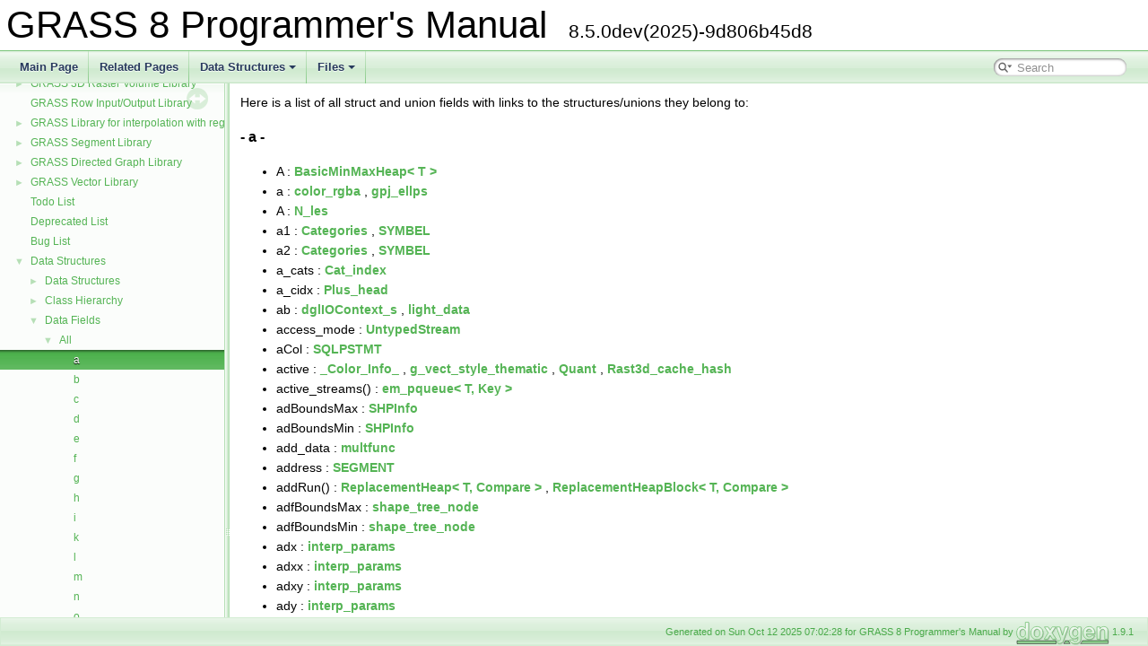

--- FILE ---
content_type: text/html
request_url: https://grass.osgeo.org/programming8/functions.html
body_size: 6182
content:
<!DOCTYPE html PUBLIC "-//W3C//DTD XHTML 1.0 Transitional//EN" "https://www.w3.org/TR/xhtml1/DTD/xhtml1-transitional.dtd">
<html xmlns="http://www.w3.org/1999/xhtml">
<head>
<meta http-equiv="Content-Type" content="text/xhtml;charset=UTF-8"/>
<meta http-equiv="X-UA-Compatible" content="IE=9"/>
<meta name="generator" content="Doxygen 1.9.1"/>
<meta name="viewport" content="width=device-width, initial-scale=1"/>
<title>GRASS 8 Programmer&#39;s Manual: Data Fields</title>
<link href="tabs.css" rel="stylesheet" type="text/css"/>
<script type="text/javascript" src="jquery.js"></script>
<script type="text/javascript" src="dynsections.js"></script>
<link href="navtree.css" rel="stylesheet" type="text/css"/>
<script type="text/javascript" src="resize.js"></script>
<script type="text/javascript" src="navtreedata.js"></script>
<script type="text/javascript" src="navtree.js"></script>
<link href="search/search.css" rel="stylesheet" type="text/css"/>
<script type="text/javascript" src="search/searchdata.js"></script>
<script type="text/javascript" src="search/search.js"></script>
<link href="doxygen.css" rel="stylesheet" type="text/css" />
</head>
<body>
<div id="top"><!-- do not remove this div, it is closed by doxygen! -->
<div id="titlearea">
<table cellspacing="0" cellpadding="0">
 <tbody>
 <tr style="height: 56px;">
  <td id="projectalign" style="padding-left: 0.5em;">
   <div id="projectname">GRASS 8 Programmer&#39;s Manual
   &#160;<span id="projectnumber">8.5.0dev(2025)-9d806b45d8</span>
   </div>
  </td>
 </tr>
 </tbody>
</table>
</div>
<!-- end header part -->
<!-- Generated by Doxygen 1.9.1 -->
<script type="text/javascript">
/* @license magnet:?xt=urn:btih:cf05388f2679ee054f2beb29a391d25f4e673ac3&amp;dn=gpl-2.0.txt GPL-v2 */
var searchBox = new SearchBox("searchBox", "search",false,'Search','.html');
/* @license-end */
</script>
<script type="text/javascript" src="menudata.js"></script>
<script type="text/javascript" src="menu.js"></script>
<script type="text/javascript">
/* @license magnet:?xt=urn:btih:cf05388f2679ee054f2beb29a391d25f4e673ac3&amp;dn=gpl-2.0.txt GPL-v2 */
$(function() {
  initMenu('',true,false,'search.php','Search');
  $(document).ready(function() { init_search(); });
});
/* @license-end */</script>
<div id="main-nav"></div>
</div><!-- top -->
<div id="side-nav" class="ui-resizable side-nav-resizable">
  <div id="nav-tree">
    <div id="nav-tree-contents">
      <div id="nav-sync" class="sync"></div>
    </div>
  </div>
  <div id="splitbar" style="-moz-user-select:none;" 
       class="ui-resizable-handle">
  </div>
</div>
<script type="text/javascript">
/* @license magnet:?xt=urn:btih:cf05388f2679ee054f2beb29a391d25f4e673ac3&amp;dn=gpl-2.0.txt GPL-v2 */
$(document).ready(function(){initNavTree('functions.html',''); initResizable(); });
/* @license-end */
</script>
<div id="doc-content">
<!-- window showing the filter options -->
<div id="MSearchSelectWindow"
     onmouseover="return searchBox.OnSearchSelectShow()"
     onmouseout="return searchBox.OnSearchSelectHide()"
     onkeydown="return searchBox.OnSearchSelectKey(event)">
</div>

<!-- iframe showing the search results (closed by default) -->
<div id="MSearchResultsWindow">
<iframe src="javascript:void(0)" frameborder="0" 
        name="MSearchResults" id="MSearchResults">
</iframe>
</div>

<div class="contents">
<div class="textblock">Here is a list of all struct and union fields with links to the structures/unions they belong to:</div>

<h3><a id="index_a"></a>- a -</h3><ul>
<li>A
: <a class="el" href="classBasicMinMaxHeap.html#ab00b803da2523306609d2cce9887bc7c">BasicMinMaxHeap&lt; T &gt;</a>
</li>
<li>a
: <a class="el" href="structcolor__rgba.html#a57f8dad5004aa7f14fa3a45dc06e977a">color_rgba</a>
, <a class="el" href="structgpj__ellps.html#adefd60ce0c500012583e7c0e42d7ae60">gpj_ellps</a>
</li>
<li>A
: <a class="el" href="structN__les.html#a745bed1f812771d891fd150ac72ce72e">N_les</a>
</li>
<li>a1
: <a class="el" href="structCategories.html#a99363fc7056d9af8b176a493a9fbb5e7">Categories</a>
, <a class="el" href="structSYMBEL.html#ad27aa3e62b0d64915453ceddfc789322">SYMBEL</a>
</li>
<li>a2
: <a class="el" href="structCategories.html#a0c43e05d358b723b8628baaf00703b09">Categories</a>
, <a class="el" href="structSYMBEL.html#a84cd3d87f436fe6f34fd4ed2b7098305">SYMBEL</a>
</li>
<li>a_cats
: <a class="el" href="structCat__index.html#a71911cca2816b863cf99fac8710e0f1a">Cat_index</a>
</li>
<li>a_cidx
: <a class="el" href="structPlus__head.html#a7396386e8455ed513783bf4934206797">Plus_head</a>
</li>
<li>ab
: <a class="el" href="structdglIOContext__s.html#a78428c91fbe95e6036b1d3220e4c39da">dglIOContext_s</a>
, <a class="el" href="structlight__data.html#a17310884d522e4576641ed23416fad4f">light_data</a>
</li>
<li>access_mode
: <a class="el" href="classUntypedStream.html#a8ea18acf6221b3ca0748133a69caf115">UntypedStream</a>
</li>
<li>aCol
: <a class="el" href="structSQLPSTMT.html#a29238ec8ddcfd45f4e3097c1a571725e">SQLPSTMT</a>
</li>
<li>active
: <a class="el" href="struct__Color__Info__.html#a41fdff0e785f539f4d1a0b425f2060d1">_Color_Info_</a>
, <a class="el" href="structg__vect__style__thematic.html#a73928ac31bf75e3359b217a5dc330b26">g_vect_style_thematic</a>
, <a class="el" href="structQuant.html#afc93f40b009a51d14caf2f4ba412fb49">Quant</a>
, <a class="el" href="structRast3d__cache__hash.html#a2f2237c59784d3741f5511ad6902b6a3">Rast3d_cache_hash</a>
</li>
<li>active_streams()
: <a class="el" href="classem__pqueue.html#adc9a5321dd4aeb6981cbe254c34549cc">em_pqueue&lt; T, Key &gt;</a>
</li>
<li>adBoundsMax
: <a class="el" href="structSHPInfo.html#acbbe3925d61844c4bbe0c153493450ab">SHPInfo</a>
</li>
<li>adBoundsMin
: <a class="el" href="structSHPInfo.html#a74e3ea4b1267e2fb172318585f14347e">SHPInfo</a>
</li>
<li>add_data
: <a class="el" href="structmultfunc.html#ae5bf2132c103209e49e838e6eff338bf">multfunc</a>
</li>
<li>address
: <a class="el" href="structSEGMENT.html#a3e92069f93baadd62997ba71861829c4">SEGMENT</a>
</li>
<li>addRun()
: <a class="el" href="classReplacementHeap.html#a90c8da4c68944e75dad4e9a7004b8423">ReplacementHeap&lt; T, Compare &gt;</a>
, <a class="el" href="classReplacementHeapBlock.html#a0ec04cbae2408c9001e6ed269670460f">ReplacementHeapBlock&lt; T, Compare &gt;</a>
</li>
<li>adfBoundsMax
: <a class="el" href="structshape__tree__node.html#ad80d8751a6f253570c08b255219e109b">shape_tree_node</a>
</li>
<li>adfBoundsMin
: <a class="el" href="structshape__tree__node.html#aefe58d247ccdbcc728da976d9ff2869d">shape_tree_node</a>
</li>
<li>adx
: <a class="el" href="structinterp__params.html#a7d5c8774502c46d92b1ec3f00482e771">interp_params</a>
</li>
<li>adxx
: <a class="el" href="structinterp__params.html#ad2cf2191e6e62e4afc2e0686055aa4ad">interp_params</a>
</li>
<li>adxy
: <a class="el" href="structinterp__params.html#a638090d31585990f6fa1840262231d97">interp_params</a>
</li>
<li>ady
: <a class="el" href="structinterp__params.html#a8436f300abaab91017dd59535b0201ca">interp_params</a>
</li>
<li>adyy
: <a class="el" href="structinterp__params.html#a785998cfd8ad719b16df744cf4ff75e4">interp_params</a>
</li>
<li>ag
: <a class="el" href="structlight__data.html#a1a1f35040deff912a68f82ca98a76fb5">light_data</a>
</li>
<li>age
: <a class="el" href="structROWIO_1_1ROWIO__RCB.html#a39bfa7eb3a50878c09bf08d27dcfabdf">ROWIO::ROWIO_RCB</a>
, <a class="el" href="structSEGMENT_1_1scb.html#a239f78dd8a3461884694da2144191aa6">SEGMENT::scb</a>
</li>
<li>agequeue
: <a class="el" href="structSEGMENT.html#a3a301d8693cd355326a45d187ea10650">SEGMENT</a>
</li>
<li>al
: <a class="el" href="structN__solute__transport__data2d.html#a0e70b581a1de732b0b1d5fd27bfed4e4">N_solute_transport_data2d</a>
, <a class="el" href="structN__solute__transport__data3d.html#a60f1fddae69f3cb75e908eb8cad92c70">N_solute_transport_data3d</a>
</li>
<li>alias
: <a class="el" href="structlist.html#aed0ac6f85000ece8683ea010faabd415">list</a>
</li>
<li>alloc
: <a class="el" href="structdbCatValArray.html#a176409b9397ce00475c8778cc0ca6f35">dbCatValArray</a>
, <a class="el" href="structdbRclsRule.html#aab2dd0dae262af92aebfa6b382c0a937">dbRclsRule</a>
, <a class="el" href="structgvfile.html#ad64f4e97b713a80bf8b841ab2e3c318e">gvfile</a>
, <a class="el" href="structpath.html#a967a6bfb45312004d0e4514bae034a21">path</a>
, <a class="el" href="structRTree_1_1__recycle.html#a9d5f552e285b94acd36e1864fef31868">RTree::_recycle</a>
, <a class="el" href="structSYMBCHAIN.html#a19e6c964bd11d3d9a3d12208289b4efc">SYMBCHAIN</a>
, <a class="el" href="structSYMBEL.html#aab6b034640c22f2b4bd64d891203683c">SYMBEL</a>
, <a class="el" href="structSYMBOL.html#ab4804c6b6a7b00a7fbed4c9e3af62e29">SYMBOL</a>
, <a class="el" href="structSYMBPART.html#a30575aa559c4ff341b706d9a11421d85">SYMBPART</a>
</li>
<li>alloc_areas
: <a class="el" href="structPlus__head.html#a730897e89b192850233f3ec76518b8aa">Plus_head</a>
</li>
<li>alloc_cats
: <a class="el" href="structline__cats.html#a97409311c7adb2c97aefe6c330acd36f">line_cats</a>
</li>
<li>alloc_edges
: <a class="el" href="structPlus__head.html#ab087db033223333cc6e87c473930e56f">Plus_head</a>
</li>
<li>alloc_faces
: <a class="el" href="structPlus__head.html#a313c56bc003669aa5f2ca74a0ffeff6e">Plus_head</a>
</li>
<li>alloc_fields
: <a class="el" href="structdblinks.html#ac7da7fc750484592a6f5ddb253275848">dblinks</a>
</li>
<li>alloc_holes
: <a class="el" href="structPlus__head.html#a5c4c2bbd1ec2b1b82ee4c8552662cd24">Plus_head</a>
</li>
<li>alloc_isles
: <a class="el" href="structP__area.html#af0c22cc01d2bba1d882d7b933cdbe90a">P_area</a>
, <a class="el" href="structPlus__head.html#a8718e186d4685a92e9961bf212890b3b">Plus_head</a>
</li>
<li>alloc_lines
: <a class="el" href="structP__area.html#a7aa50df39a6b8351b0959bb4ec0cbac8">P_area</a>
, <a class="el" href="structP__isle.html#a5ac1453cabd9d0fcf7efb67fdd7a70e3">P_isle</a>
, <a class="el" href="structP__node.html#a05df27257d7ec6d6acf0a6048a02ed83">P_node</a>
, <a class="el" href="structPlus__head.html#a111945652686e08f6114b0bf5bc709d7">Plus_head</a>
</li>
<li>alloc_nodes
: <a class="el" href="structPlus__head.html#a996e37867216f5ebfa698f7a66a51bbe">Plus_head</a>
</li>
<li>alloc_points
: <a class="el" href="structline__pnts.html#a5782a6e8ada882fda072808d10fc0b50">line_pnts</a>
</li>
<li>alloc_ranges
: <a class="el" href="structcat__list.html#a37fbd35978388155cc9a90644129cf69">cat_list</a>
</li>
<li>alloc_uplines
: <a class="el" href="structPlus__head.html#aad3005926d964968f18c79939b7d0195">Plus_head</a>
</li>
<li>alloc_upnodes
: <a class="el" href="structPlus__head.html#a525b6cff91dc89d485d94339f8225483">Plus_head</a>
</li>
<li>alloc_values
: <a class="el" href="struct__tgisDatasetList.html#a03f2dfcd962e06e877bbcf188c6086fd">_tgisDatasetList</a>
, <a class="el" href="struct__tgisMapList.html#ac2b758d8e817a2591917b57eb60355f4">_tgisMapList</a>
, <a class="el" href="structboxlist.html#a19a802b3bca7943436bfeb0d6815408a">boxlist</a>
, <a class="el" href="structilist.html#a91625fbf51eef51b1d67c98baeebae9a">ilist</a>
</li>
<li>alloc_volumes
: <a class="el" href="structPlus__head.html#a69527178e2890698fbbd662a69f6cdd4">Plus_head</a>
</li>
<li>allocateHeap()
: <a class="el" href="classBasicMinMaxHeap.html#a03772d3f3de97e46991702201b48807a">BasicMinMaxHeap&lt; T &gt;</a>
</li>
<li>alloced
: <a class="el" href="structlink__head.html#a1bee43ef0346b93f3a98dc71800cc959">link_head</a>
</li>
<li>ambient
: <a class="el" href="structG__3dview.html#ab1f67deb071585f9e95713b5f3412212">G_3dview</a>
, <a class="el" href="structlightdefs.html#a406147d8d56ea9449a2131b9cc2f3710">lightdefs</a>
</li>
<li>AMI_STREAM()
: <a class="el" href="classAMI__STREAM.html#a3f7493f973f0e2c305b119a00bc786d6">AMI_STREAM&lt; T &gt;</a>
</li>
<li>angles
: <a class="el" href="structP__node.html#a387834cf372ba2990767b3ea3491c3c2">P_node</a>
, <a class="el" href="structpg__vertex.html#a4a0a073faf844585a22ff864f5c8299c">pg_vertex</a>
</li>
<li>answer
: <a class="el" href="structFlag.html#ad99fa1bd955463e7266ca8ecce667d8c">Flag</a>
, <a class="el" href="structOption.html#a9934dd185a78af1c4e666d8b076997e8">Option</a>
</li>
<li>answers
: <a class="el" href="structOption.html#ad17b0c2be0cf3658fdc5016af440194c">Option</a>
</li>
<li>aOpaqueSet
: <a class="el" href="struct__dglGraph.html#a95341bf62b5c975c1a1388293a09d006">_dglGraph</a>
</li>
<li>apsSubNode
: <a class="el" href="structshape__tree__node.html#ad3e2007ce09406c259648defed5fb4b2">shape_tree_node</a>
</li>
<li>ar
: <a class="el" href="structlight__data.html#a47031ccf08a06e75f1487fe553a7236f">light_data</a>
</li>
<li>arc
: <a class="el" href="structSYMBEL.html#a06622e78d4b68704309fcf7c7cc9b9aa">SYMBEL</a>
</li>
<li>area
: <a class="el" href="structN__geom__data.html#a4cd4822b1a49d13f8c7d6efc1489d37d">N_geom_data</a>
, <a class="el" href="structP__isle.html#a85114da3addd5380a26cfdcc6c8e0603">P_isle</a>
, <a class="el" href="structP__topo__c.html#ae1327c7c428ab7ebf78d72cd6750fa84">P_topo_c</a>
</li>
<li>Area
: <a class="el" href="structPlus__head.html#a85e4cb84f4dee15ecec4d604e3f4b3f9">Plus_head</a>
</li>
<li>area
: <a class="el" href="structRTree__PartitionVars.html#a49c4dd6bf93db7db5ca48a571628b076">RTree_PartitionVars</a>
</li>
<li>area_alloc
: <a class="el" href="structatts__index.html#a069d872612c040b84aeb30d2a2a38201">atts_index</a>
</li>
<li>area_off
: <a class="el" href="structatts__index.html#a55e44d91eebf8f18dc557739e81f9910">atts_index</a>
</li>
<li>Area_offset
: <a class="el" href="structPlus__head.html#a557da717f1e16c47139b9d887621d339">Plus_head</a>
</li>
<li>Area_spidx
: <a class="el" href="structPlus__head.html#a5c65d2a119066bbb9e690da4acce32eb">Plus_head</a>
</li>
<li>Area_spidx_offset
: <a class="el" href="structPlus__head.html#a2d23a2bd7dc6d0a26aa18c8a32ef42e1">Plus_head</a>
</li>
<li>array
: <a class="el" href="structFormat__info__offset.html#a1da956c6212d9668837ce671c506227f">Format_info_offset</a>
, <a class="el" href="structRASTER3D__Array__double.html#a86baf8d459da837cea5cd81d1ff2843c">RASTER3D_Array_double</a>
</li>
<li>array_alloc
: <a class="el" href="structFormat__info__offset.html#a48498c25a8ca281a1450aff954137aef">Format_info_offset</a>
</li>
<li>array_num
: <a class="el" href="structFormat__info__offset.html#a72ee7df4063e9f866e26d43a470045bb">Format_info_offset</a>
</li>
<li>arrow
: <a class="el" href="structnv__data.html#accf9797b54755d5b11aef58c3eef49fa">nv_data</a>
</li>
<li>Asp
: <a class="el" href="structN__les.html#ae4dce1259f11d602ecd72a747f72130f">N_les</a>
</li>
<li>aspect
: <a class="el" href="structgeodisplay.html#a6302ba077c815e9c3cee6ddfd161a8f1">geodisplay</a>
, <a class="el" href="structinterp__params.html#aafc20ca0a28f1b3e52ada820f5d566ce">interp_params</a>
</li>
<li>at
: <a class="el" href="structN__solute__transport__data2d.html#ad262923fe707af6532defe059be717c7">N_solute_transport_data2d</a>
, <a class="el" href="structN__solute__transport__data3d.html#aae7526a854d2b7b63d0b04c489e8ddc0">N_solute_transport_data3d</a>
</li>
<li>Atof
: <a class="el" href="structSAHooks.html#a3b29f6444b0cc17bb9881d45f6386632">SAHooks</a>
</li>
<li>att
: <a class="el" href="structg__surf.html#a7824e39a1de716f13fe0d55fee8f60e4">g_surf</a>
, <a class="el" href="structgeovol__isosurf.html#a83c593ae9c7039325d667e0f1da02848">geovol_isosurf</a>
</li>
<li>att_data
: <a class="el" href="structgeovol__isosurf__att.html#a81c22b30b23a1c91b5cb97296330424b">geovol_isosurf_att</a>
</li>
<li>att_src
: <a class="el" href="structgeovol__isosurf__att.html#aecccc19ff862c7278c51e267804e17ba">geovol_isosurf_att</a>
, <a class="el" href="structgsurf__att.html#ae7f891c986793021a34dc5bc23eebd1c">gsurf_att</a>
</li>
<li>att_type
: <a class="el" href="structgsurf__att.html#abd3b80967a627a08821f4e530ac32561">gsurf_att</a>
</li>
<li>attr_trans
: <a class="el" href="structg__site.html#a457fba0544d7de9076529ddf0033d047">g_site</a>
</li>
<li>auto_mask
: <a class="el" href="structR____.html#a4919021112f745efcae8ecf4cf9b0e14">R__</a>
</li>
<li>autoLock
: <a class="el" href="structRASTER3D__cache.html#a64768c41ba28ec640ac748fa7d550ded">RASTER3D_cache</a>
</li>
<li>avail
: <a class="el" href="structRTree_1_1__recycle.html#acd55cf8843d4d90bd3b8ab3003144ab1">RTree::_recycle</a>
</li>
<li>available
: <a class="el" href="structcompressor__list.html#ac0297b89f703fe05fbddd8c38f88d1d0">compressor_list</a>
</li>
<li>aVal
: <a class="el" href="structSQLPSTMT.html#abd24a8970a0941c9c4e6b399e7ca47a2">SQLPSTMT</a>
</li>
<li>avl_alloc
: <a class="el" href="structavl__table.html#a652fd86868de72a666f81a0cd2f9bf4e">avl_table</a>
</li>
<li>avl_balance
: <a class="el" href="structavl__node.html#a94aba08eb826ccaa5db61e7856772e5d">avl_node</a>
</li>
<li>avl_compare
: <a class="el" href="structavl__table.html#a27ad168728a8a4ccd102cdc3429c13a5">avl_table</a>
</li>
<li>avl_count
: <a class="el" href="structavl__table.html#a57834434f299910ba249f5a50a46a093">avl_table</a>
</li>
<li>avl_data
: <a class="el" href="structavl__node.html#a1a302763345a26c7e4a02abb94db1a21">avl_node</a>
</li>
<li>avl_generation
: <a class="el" href="structavl__table.html#a9eca08d409d1021dc525a198e905b51e">avl_table</a>
, <a class="el" href="structavl__traverser.html#a15410ae7abd3a84c0c9f026fff69e63f">avl_traverser</a>
</li>
<li>avl_height
: <a class="el" href="structavl__traverser.html#ac5b34931b568da76aaad209c1e474d5e">avl_traverser</a>
</li>
<li>avl_link
: <a class="el" href="structavl__node.html#a8b4000a9b948985247ba8f1b66007937">avl_node</a>
</li>
<li>avl_node
: <a class="el" href="structavl__traverser.html#a465251a560b6a47d245a4ad8afef45d8">avl_traverser</a>
</li>
<li>avl_param
: <a class="el" href="structavl__table.html#a2a76fffb7b989aebe12ae1f2fbf76081">avl_table</a>
</li>
<li>avl_root
: <a class="el" href="structavl__table.html#ad0df1f43c7382d6bf2ac7f788c030e70">avl_table</a>
</li>
<li>avl_stack
: <a class="el" href="structavl__traverser.html#a3f9dfba31a327b2eb6e1ab923103ec68">avl_traverser</a>
</li>
<li>avl_table
: <a class="el" href="structavl__traverser.html#a33fa452dc6741321644f87ade5f864b1">avl_traverser</a>
</li>
<li>az
: <a class="el" href="structinterp__params.html#a1a44f6002c6dcd1a1edf840ff66824f7">interp_params</a>
</li>
<li>Az
: <a class="el" href="structN__geom__data.html#ad6dbbdef544c185327bfc3f1148ff119">N_geom_data</a>
</li>
</ul>
</div><!-- contents -->
</div><!-- doc-content -->
<!-- start footer part -->
<div id="nav-path" class="navpath"><!-- id is needed for treeview function! -->
  <ul>
    <li class="footer">Generated on Sun Oct 12 2025 07:02:28 for GRASS 8 Programmer&#39;s Manual by <a href="https://www.doxygen.org/index.html"><img class="footer" src="doxygen.svg" width="104" height="31" alt="doxygen"/></a> 1.9.1 </li>
  </ul>
</div>
</body>
</html>


--- FILE ---
content_type: application/javascript
request_url: https://grass.osgeo.org/programming8/navtreeindex30.js
body_size: 3774
content:
var NAVTREEINDEX30 =
{
"file__name_8c.html#aad01dc5625e7f19eacf7a5ba0ed567e5":[36,0,421,3],
"file__name_8c.html#ab449bcf40dd63beef915ef5f1f6a5a85":[36,0,421,2],
"file__name_8c_source.html":[36,0,421],
"filecompare_8c.html":[36,0,422],
"filecompare_8c.html#aad002601248a96d2efe75c080d8204d9":[36,0,422,0],
"filecompare_8c_source.html":[36,0,422],
"filename_8c.html":[36,0,423],
"filename_8c.html#adb656c7bc3e1965058e1620d96458d1f":[36,0,423,0],
"filename_8c_source.html":[36,0,423],
"fileno_8c.html":[36,0,424],
"fileno_8c.html#ae3374da56d3c700c18d7c642c07e84fa":[36,0,424,0],
"fileno_8c_source.html":[36,0,424],
"files.html":[36,0],
"find__etc_8c.html":[36,0,429],
"find__etc_8c.html#a362e5f4224345979dc425a340609f5d0":[36,0,429,0],
"find__etc_8c_source.html":[36,0,429],
"find__file_8c.html":[36,0,430],
"find__file_8c.html#a1b9ff0732afeb1b842a03ff7d37d9acd":[36,0,430,0],
"find__file_8c.html#a3cb5e6df713ef01554edb141eb4839fc":[36,0,430,3],
"find__file_8c.html#a53fec50865b8db60d8f31fd4334a453f":[36,0,430,2],
"find__file_8c.html#afe7b36357ba3d1bceb33c44d1fbf4e04":[36,0,430,1],
"find__file_8c_source.html":[36,0,430],
"find__rast3d_8c.html":[36,0,432],
"find__rast3d_8c.html#a3a1781cb021a3da59342dbd14b9f1325":[36,0,432,0],
"find__rast3d_8c_source.html":[36,0,432],
"find__rast_8c.html":[36,0,431],
"find__rast_8c.html#a201ad1f9d393cc9c0928a968292fc871":[36,0,431,1],
"find__rast_8c.html#a7422debfb8da8d3b97b00e625558f198":[36,0,431,0],
"find__rast_8c_source.html":[36,0,431],
"find__vect_8c.html":[36,0,433],
"find__vect_8c.html#a2f57154c5594aaa1aeeb2fd39c3f7faf":[36,0,433,1],
"find__vect_8c.html#aac4bb8253519c69c5f69c50e79a963ad":[36,0,433,0],
"find__vect_8c_source.html":[36,0,433],
"finddb_8c.html":[36,0,434],
"finddb_8c.html#a532e162a0ce6129cb52c514304921404":[36,0,434,0],
"finddb_8c_source.html":[36,0,434],
"findzc_8c.html":[36,0,435],
"findzc_8c.html#a4af0ccbe10b8e3212fd195398fbe95b8":[36,0,435,1],
"findzc_8c.html#acf1c38f71f39386356edb151a131ad11":[36,0,435,0],
"findzc_8c_source.html":[36,0,435],
"finish_8c.html":[36,0,436],
"finish_8c.html#ab7807c06840804b10771a5a6d7b20550":[36,0,436,0],
"finish_8c_source.html":[36,0,436],
"flip_8c.html":[36,0,437],
"flip_8c.html#aae73e2a1a4963f5ce3481ea2f6ad140b":[36,0,437,0],
"flip_8c_source.html":[36,0,437],
"flow_8c.html":[36,0,438],
"flow_8c.html#a0f8ce0de112bc504613dbf82d74bda20":[36,0,438,1],
"flow_8c.html#a191cab771ef66e086fe5f9a7a9a1b067":[36,0,438,3],
"flow_8c.html#a9b604b6cfeb4ccecb747e4294c846fd9":[36,0,438,0],
"flow_8c.html#aacd0815b09b992c269ed3b73c2f04376":[36,0,438,2],
"flow_8c_source.html":[36,0,438],
"flush_8c.html":[36,0,439],
"flush_8c.html#afa35a682e9c42ffbdf489389364d3f3a":[36,0,439,0],
"flush_8c_source.html":[36,0,439],
"fmode_8c.html":[36,0,440],
"fmode_8c.html#a686f35eda1cbbc8d3e82bbc981b548ab":[36,0,440,0],
"fmode_8c_source.html":[36,0,440],
"font2_8c.html":[36,0,442],
"font2_8c.html#a6bf05c51290376097ab2af69b36f8015":[36,0,442,1],
"font2_8c.html#a86e8893582165d562415ae9c38bd5d29":[36,0,442,0],
"font2_8c_source.html":[36,0,442],
"font_8c.html":[36,0,441],
"font_8c.html#a23d69394b0e23e340ed7ed5b8d84d5b6":[36,0,441,4],
"font_8c.html#a27c8a9a697e544aa88a9c7f6c55246da":[36,0,441,1],
"font_8c.html#a7abec97a8d77bed0dc56ea057904e16d":[36,0,441,5],
"font_8c.html#a98d8bf78fd528f630653ae7c52d7fc6a":[36,0,441,2],
"font_8c.html#ab92b37c5a5017d00a27d31c191869601":[36,0,441,3],
"font_8c.html#abe1c3369f3740be074f018fe2fd7fd8b":[36,0,441,0],
"font_8c_source.html":[36,0,441],
"font__freetype_8c.html":[36,0,443],
"font__freetype_8c.html#a69433201473845529f20a34565b5c659":[36,0,443,2],
"font__freetype_8c.html#a865d12728ca5351b31ec7f98d72d706f":[36,0,443,0],
"font__freetype_8c.html#af3a3ebbf6eda8a077654381fcaea16f6":[36,0,443,1],
"font__freetype_8c_source.html":[36,0,443],
"fontcap_8h.html":[36,0,444],
"fontcap_8h.html#a493621d8f8052db044fdcd39440890cb":[36,0,444,1],
"fontcap_8h.html#a5e1ac5ac6f0a1d7047e3acf1654f3c56":[36,0,444,3],
"fontcap_8h.html#ace2f0f866d18dab311536fcc1d53896b":[36,0,444,2],
"fontcap_8h_source.html":[36,0,444],
"fopen_8c.html":[36,0,445],
"fopen_8c.html#a21908b984ad18f52785443cb9c7d617c":[36,0,445,8],
"fopen_8c.html#a4f444a5ec5fe8a9a746fe32cc291f6ab":[36,0,445,2],
"fopen_8c.html#a624e34f41af58f9c7bef02a20d307b9c":[36,0,445,4],
"fopen_8c.html#a698bd09a66a5bb4d05175ef1b8481e88":[36,0,445,7],
"fopen_8c.html#a6d0d42536b050564a2716f8f158bae11":[36,0,445,5],
"fopen_8c.html#a7b66f2ba596361adc816abf694ea1742":[36,0,445,1],
"fopen_8c.html#aa845b409dfbf241887ec0d4b49640f18":[36,0,445,9],
"fopen_8c.html#aaa4172b9649520d83c79057b6b762010":[36,0,445,3],
"fopen_8c.html#af0c4eed14dd862ced432aa3de72ffbd5":[36,0,445,6],
"fopen_8c.html#afafc1735bac6f7c939b2e33f1364e9b5":[36,0,445,0],
"fopen_8c_source.html":[36,0,445],
"forget_8c.html":[36,0,446],
"forget_8c.html#a4d33f773ff2933fd3802ea93718a0786":[36,0,446,0],
"forget_8c_source.html":[36,0,446],
"form_8h.html":[36,0,448],
"form_8h.html#a00e3859608cc7f67c67f32d042addec4":[36,0,448,1],
"form_8h.html#a1ed193969d4b336df6909eca6d3766c1":[36,0,448,3],
"form_8h.html#a459bf670a66489febcb33d83d024b316":[36,0,448,6],
"form_8h.html#a5c8894e0fc8ca060955762c18e0e938d":[36,0,448,0],
"form_8h.html#a5e682fd5ef3c87943c7d0da2b8312193":[36,0,448,4],
"form_8h.html#a6f497afa4c0e6936efac6401dc47e0fe":[36,0,448,2],
"form_8h.html#a901817a34911057cb70a38a0c6761f95":[36,0,448,8],
"form_8h.html#aade05c1c0e053b36cc8899f3608e7573":[36,0,448,7],
"form_8h.html#abcbea337717175aadf549b792d55c3f8":[36,0,448,5],
"form_8h_source.html":[36,0,448],
"fpcompress_8c.html":[36,0,452],
"fpcompress_8c.html#a03fb283d673aac76b221b9d5e2413246":[36,0,452,3],
"fpcompress_8c.html#a7d1d584ff33387fa9293dfe83752a5e3":[36,0,452,4],
"fpcompress_8c.html#a864b989479a91b67c99622f970454e6c":[36,0,452,0],
"fpcompress_8c.html#a936eaad100e6741a22318f42209d43e7":[36,0,452,1],
"fpcompress_8c.html#ab6dea5d11352bbe70950808546a08694":[36,0,452,5],
"fpcompress_8c.html#ac35206ebe621a7e7b08bac3da52fd84b":[36,0,452,9],
"fpcompress_8c.html#ac9237d42ca9a0254bf508eea308f8bb2":[36,0,452,6],
"fpcompress_8c.html#adc7cae93a8960ed68dc180a15f1bcbe7":[36,0,452,10],
"fpcompress_8c.html#ae71d9568093dba1fbb07cf7c6d7fd43a":[36,0,452,2],
"fpcompress_8c.html#af12418c457bd9923c6216d1ee6c70842":[36,0,452,8],
"fpcompress_8c.html#af4fbed0328cac34cf8f5ae95c2cbe118":[36,0,452,7],
"fpcompress_8c_source.html":[36,0,452],
"fpreclass_8c.html":[36,0,453],
"fpreclass_8c.html#a0731d8416f145419fc664ef1b98042ce":[36,0,453,5],
"fpreclass_8c.html#a10b8914840e14be8a5503d63f56ae71e":[36,0,453,21],
"fpreclass_8c.html#a1336fff5c69c371c7008c8529eaf8b50":[36,0,453,6],
"fpreclass_8c.html#a136b0ad28a55c39a8a299283780c5674":[36,0,453,17],
"fpreclass_8c.html#a1c355691e2da4f4640063e431cc7bc2f":[36,0,453,29],
"fpreclass_8c.html#a1c7ce41c87ef1ccfd2b622f8907f714e":[36,0,453,14],
"fpreclass_8c.html#a2710fd1c52693b9061e9713353a8a11f":[36,0,453,20],
"fpreclass_8c.html#a2aca68dbde6f3ca46036c85e42c4a0a4":[36,0,453,19],
"fpreclass_8c.html#a315e1d387343f72692eade3a293efe70":[36,0,453,16],
"fpreclass_8c.html#a33d67c25b06d03a9d9e0a52d09cb83dd":[36,0,453,26],
"fpreclass_8c.html#a35574de0a29f0a27f63bddce7b8b0665":[36,0,453,10],
"fpreclass_8c.html#a448a370de36458daa42fc0c0d05efc22":[36,0,453,13],
"fpreclass_8c.html#a4b55da576fbb139946abc9d7fca25b03":[36,0,453,25],
"fpreclass_8c.html#a52e2b9bdd6b8f1183bec172dd7215772":[36,0,453,3],
"fpreclass_8c.html#a5aa9dbadef919e34dcdc82161df5a909":[36,0,453,11],
"fpreclass_8c.html#a5e5d54aaafe71eed17a39c755ab65199":[36,0,453,2],
"fpreclass_8c.html#a685c298f4f5e49faf6ea3e29b189adc8":[36,0,453,4],
"fpreclass_8c.html#a6d78f156e19f532f73339f949037790e":[36,0,453,23],
"fpreclass_8c.html#a8478e3541564a647c932d500dd040bd0":[36,0,453,24],
"fpreclass_8c.html#a8590e63a99ec2346b6fb303e0554793a":[36,0,453,18],
"fpreclass_8c.html#a92e5c03dde8280512dff9c8112f5bbf6":[36,0,453,22],
"fpreclass_8c.html#a982fd259c768393cf993c53d5c83696f":[36,0,453,30],
"fpreclass_8c.html#a98be45b0cee6105145826b95708d7828":[36,0,453,1],
"fpreclass_8c.html#a9d0a987b64824dbe22cec5bb137eb56e":[36,0,453,12],
"fpreclass_8c.html#ac15f926487e147b44b3d0169927f673c":[36,0,453,27],
"fpreclass_8c.html#ac2093241154b222a9e132dfc36d90dcc":[36,0,453,15],
"fpreclass_8c.html#ac47866249f157f25255af6610dc2501d":[36,0,453,28],
"fpreclass_8c.html#ac7ad1732aec31ab51fd8f6a2a0a1f5f2":[36,0,453,9],
"fpreclass_8c.html#ad753bd85f024d2ff18b9dcfc4776837f":[36,0,453,7],
"fpreclass_8c.html#ae853d78aae509df549fd5db0257fe534":[36,0,453,8],
"fpreclass_8c.html#aec9934e87d6efcac614487dd2cdb18f5":[36,0,453,0],
"fpreclass_8c_source.html":[36,0,453],
"fpxdr_8c.html":[36,0,454],
"fpxdr_8c.html#a526ec09fb9f0536644fac2c5543a445c":[36,0,454,2],
"fpxdr_8c.html#a55524ae40d874f03ee521f87a5a2aff0":[36,0,454,4],
"fpxdr_8c.html#a5f57eeb5f4b7f063232fb9f2a2bc4be5":[36,0,454,10],
"fpxdr_8c.html#a80272db4eda880100adc9e7b33411ace":[36,0,454,3],
"fpxdr_8c.html#a80bb4e49b7b232289c972f5e62294bde":[36,0,454,9],
"fpxdr_8c.html#a973876c8862400df6dfba6b1fe50ab6e":[36,0,454,8],
"fpxdr_8c.html#a9b0222609aeeface36e365c31da9109c":[36,0,454,6],
"fpxdr_8c.html#aafb5699fcd13bcb95b03fb58c198b21f":[36,0,454,7],
"fpxdr_8c.html#ac2173352b94df21652168a12b6a41023":[36,0,454,0],
"fpxdr_8c.html#ae9edbd0a9f73ee6cfb77d619b64953ec":[36,0,454,5],
"fpxdr_8c.html#af1a70a69e33d56595f4dfabdd251000b":[36,0,454,1],
"fpxdr_8c_source.html":[36,0,454],
"free_8c.html":[36,0,455],
"free_8c.html#a2d1e64a671af5cd5c21fe19755b0f398":[36,0,455,0],
"free_8c_source.html":[36,0,455],
"frmt_8c.html":[36,0,456],
"frmt_8c.html#a71063b1b7f9b64fff1e5ee68217394b7":[36,0,456,0],
"frmt_8c.html#a87c3849d40360369a885e1a533167848":[36,0,456,1],
"frmt_8c_source.html":[36,0,456],
"ftol_8c.html":[36,0,457],
"ftol_8c.html#abbcbc3100623c5b94b235541e360a969":[36,0,457,1],
"ftol_8c.html#ad7e4175c3212ab0f1c8ec502c277da63":[36,0,457,0],
"ftol_8c_source.html":[36,0,457],
"func2d_8c.html":[36,0,458],
"func2d_8c.html#a24d1687f5662dc13676ecae885dda5c3":[36,0,458,0],
"func2d_8c.html#a3fb7790875410269b67613e47da74836":[36,0,458,1],
"func2d_8c_source.html":[36,0,458],
"function_8c.html":[36,0,459],
"function_8c.html#ac4a42f18b847023db388b71d27c6c083":[36,0,459,0],
"function_8c_source.html":[36,0,459],
"functions.html":[35,2,0],
"functions.html":[35,2,0,0],
"functions_b.html":[35,2,0,1],
"functions_c.html":[35,2,0,2],
"functions_d.html":[35,2,0,3],
"functions_e.html":[35,2,0,4],
"functions_f.html":[35,2,0,5],
"functions_func.html":[35,2,1],
"functions_func.html":[35,2,1,0],
"functions_func_b.html":[35,2,1,1],
"functions_func_c.html":[35,2,1,2],
"functions_func_d.html":[35,2,1,3],
"functions_func_e.html":[35,2,1,4],
"functions_func_f.html":[35,2,1,5],
"functions_func_g.html":[35,2,1,6],
"functions_func_h.html":[35,2,1,7],
"functions_func_i.html":[35,2,1,8],
"functions_func_k.html":[35,2,1,9],
"functions_func_l.html":[35,2,1,10],
"functions_func_m.html":[35,2,1,11],
"functions_func_n.html":[35,2,1,12],
"functions_func_o.html":[35,2,1,13],
"functions_func_p.html":[35,2,1,14],
"functions_func_q.html":[35,2,1,15],
"functions_func_r.html":[35,2,1,16],
"functions_func_s.html":[35,2,1,17],
"functions_func_t.html":[35,2,1,18],
"functions_func_u.html":[35,2,1,19],
"functions_func_v.html":[35,2,1,20],
"functions_func_w.html":[35,2,1,21],
"functions_func_~.html":[35,2,1,22],
"functions_g.html":[35,2,0,6],
"functions_h.html":[35,2,0,7],
"functions_i.html":[35,2,0,8],
"functions_k.html":[35,2,0,9],
"functions_l.html":[35,2,0,10],
"functions_m.html":[35,2,0,11],
"functions_n.html":[35,2,0,12],
"functions_o.html":[35,2,0,13],
"functions_p.html":[35,2,0,14],
"functions_q.html":[35,2,0,15],
"functions_r.html":[35,2,0,16],
"functions_rela.html":[35,2,3],
"functions_s.html":[35,2,0,17],
"functions_t.html":[35,2,0,18],
"functions_u.html":[35,2,0,19],
"functions_v.html":[35,2,0,20],
"functions_vars.html":[35,2,2],
"functions_vars.html":[35,2,2,0],
"functions_vars_b.html":[35,2,2,1],
"functions_vars_c.html":[35,2,2,2],
"functions_vars_d.html":[35,2,2,3],
"functions_vars_e.html":[35,2,2,4],
"functions_vars_f.html":[35,2,2,5],
"functions_vars_g.html":[35,2,2,6],
"functions_vars_h.html":[35,2,2,7],
"functions_vars_i.html":[35,2,2,8],
"functions_vars_k.html":[35,2,2,9],
"functions_vars_l.html":[35,2,2,10],
"functions_vars_m.html":[35,2,2,11],
"functions_vars_n.html":[35,2,2,12],
"functions_vars_o.html":[35,2,2,13],
"functions_vars_p.html":[35,2,2,14],
"functions_vars_q.html":[35,2,2,15],
"functions_vars_r.html":[35,2,2,16],
"functions_vars_s.html":[35,2,2,17],
"functions_vars_t.html":[35,2,2,18]
};


--- FILE ---
content_type: application/javascript
request_url: https://grass.osgeo.org/programming8/functions_dup.js
body_size: 77
content:
var functions_dup =
[
    [ "a", "functions.html", null ],
    [ "b", "functions_b.html", null ],
    [ "c", "functions_c.html", null ],
    [ "d", "functions_d.html", null ],
    [ "e", "functions_e.html", null ],
    [ "f", "functions_f.html", null ],
    [ "g", "functions_g.html", null ],
    [ "h", "functions_h.html", null ],
    [ "i", "functions_i.html", null ],
    [ "k", "functions_k.html", null ],
    [ "l", "functions_l.html", null ],
    [ "m", "functions_m.html", null ],
    [ "n", "functions_n.html", null ],
    [ "o", "functions_o.html", null ],
    [ "p", "functions_p.html", null ],
    [ "q", "functions_q.html", null ],
    [ "r", "functions_r.html", null ],
    [ "s", "functions_s.html", null ],
    [ "t", "functions_t.html", null ],
    [ "u", "functions_u.html", null ],
    [ "v", "functions_v.html", null ],
    [ "w", "functions_w.html", null ],
    [ "x", "functions_x.html", null ],
    [ "y", "functions_y.html", null ],
    [ "z", "functions_z.html", null ],
    [ "~", "functions_~.html", null ]
];